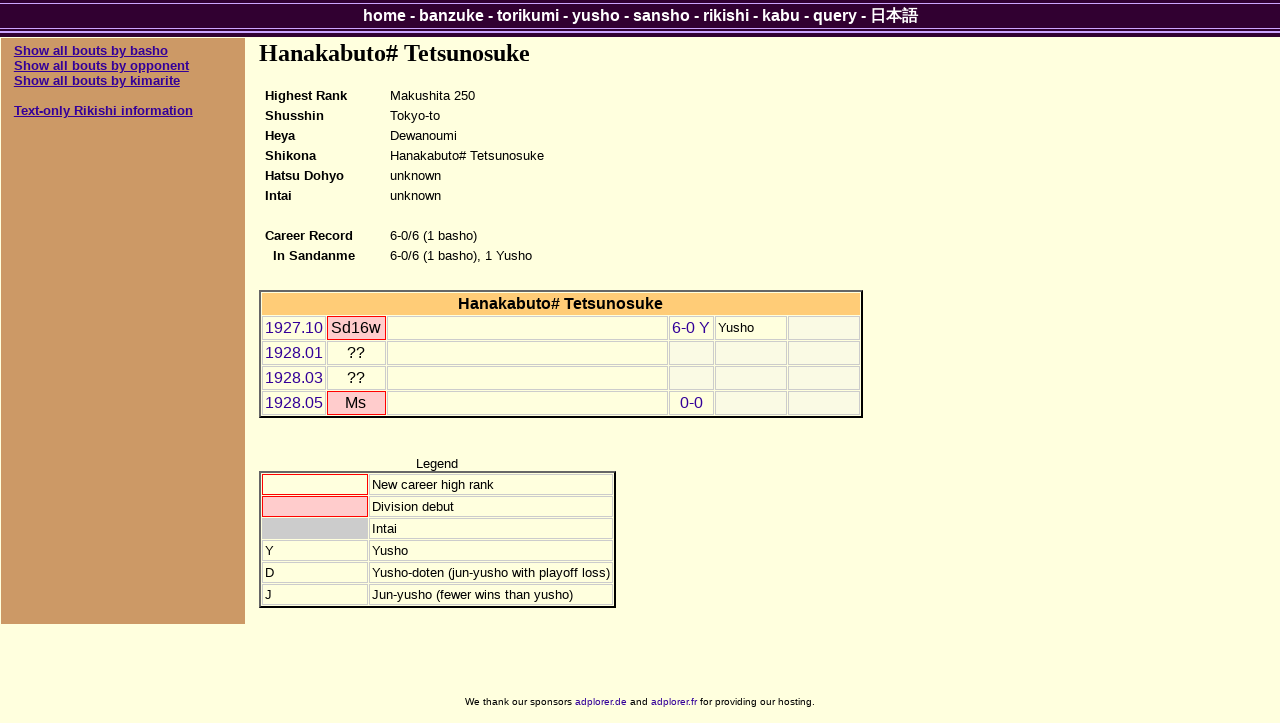

--- FILE ---
content_type: text/html; charset=utf-8
request_url: https://sumodb.sumogames.de/Rikishi.aspx?r=5760
body_size: 2778
content:


<!DOCTYPE html PUBLIC "-//W3C//DTD XHTML 1.0 Transitional//EN" "http://www.w3.org/TR/xhtml1/DTD/xhtml1-transitional.dtd">

<html xmlns="http://www.w3.org/1999/xhtml" >
<head><meta name="google-site-verification" content="Rek8qIcTIMRzIdPb0GEasAfYsajhqVKmwC9WwdCk3U0" /><title>
	Hanakabuto# Tetsunosuke Rikishi Information
</title><link href="website.css" rel="stylesheet" type="text/css" />
<script type='text/javascript'>
window.onload = function()
{
    if (window.winOnLoad) window.winOnLoad();
}
window.onunload = function()
{
    if (window.winOnUnload) window.winOnUnload();
}
</script>
<script type='text/javascript' src='scripts/x_core.js'></script>
<script type='text/javascript' src='scripts/xselect.js'></script>
<!-- Add jQuery library -->
<script type="text/javascript" src="http://ajax.googleapis.com/ajax/libs/jquery/1.7/jquery.min.js"></script>
<!-- Add mousewheel plugin (this is optional) -->
<script type="text/javascript" src="scripts/jquery.mousewheel-3.0.6.pack.js"></script>
<!-- Add fancyBox main JS and CSS files -->
<script type="text/javascript" src="scripts/jquery.fancybox.js"></script>
<link rel="stylesheet" type="text/css" href="scripts/jquery.fancybox.css" media="screen" />
<!-- Add Button helper (this is optional)
<link rel="stylesheet" type="text/css" href="../source/helpers/jquery.fancybox-buttons.css?v=2.0.3" />
<script type="text/javascript" src="../source/helpers/jquery.fancybox-buttons.js?v=2.0.3"></script> -->
<!-- Add Thumbnail helper (this is optional)
<link rel="stylesheet" type="text/css" href="../source/helpers/jquery.fancybox-thumbs.css?v=2.0.3" />
<script type="text/javascript" src="../source/helpers/jquery.fancybox-thumbs.js?v=2.0.3"></script> -->

</head>
<body>
    <div>
        
    <div class="content">
        <table class="layout">
            <tr>
                <td class="layoutleft">
    
                    <p><font size = '2'><b><u><a href='Rikishi_basho.aspx?r=5760'>Show all bouts by basho</a></u></b><br />
<b><u><a href='Rikishi_opp.aspx?r=5760'>Show all bouts by opponent</a></u></b><br />
<b><u><a href='Rikishi_kim.aspx?r=5760'>Show all bouts by kimarite</a></u></b><br />
<br /><b><u><a href='Rikishi.aspx?r=5760&t=1'>Text-only Rikishi information</a></u></b><br />
</font></p>

                </td>
                <td class="layoutright">
    
                    <h2>Hanakabuto# Tetsunosuke</h2>
<table class="rikishidata" border="0">
	<tr>
		<td><table class="rikishidata" border="0">
			<tr>
				<td class="cat">Highest Rank</td><td class="val">Makushita 250</td>
			</tr><tr>
				<td class="cat">Shusshin</td><td class="val">Tokyo-to</td>
			</tr><tr>
				<td class="cat">Heya</td><td class="val">Dewanoumi</td>
			</tr><tr>
				<td class="cat">Shikona</td><td class="val">Hanakabuto# Tetsunosuke</td>
			</tr><tr>
				<td class="cat">Hatsu Dohyo</td><td class="val">unknown</td>
			</tr><tr>
				<td class="cat">Intai</td><td class="val">unknown</td>
			</tr><tr>
				<td class="cat" colspan="2">&nbsp;</td>
			</tr><tr>
				<td class="cat">Career Record</td><td class="val">6-0/6 (1 basho)</td>
			</tr><tr>
				<td class="cat">&nbsp; In Sandanme</td><td class="val">6-0/6 (1 basho), 1 Yusho</td>
			</tr>
		</table></td><td></td>
	</tr>
</table>
<br />
<table class="rikishi" border="0">
	<tr>
		<th colspan="6">Hanakabuto# Tetsunosuke</th>
	</tr><tr>
		<td><a href='Banzuke.aspx?b=192710#Sd'>1927.10</a></td><td class="debut" style="border-color:Red;">Sd16w</td><td class="hoshi"></td><td class="wl"><a href='Rikishi_basho.aspx?r=5760&b=192710'>6-0 Y</a></td><td class="prize">Yusho</td><td class="filler">&nbsp;</td>
	</tr><tr>
		<td><a href='Banzuke.aspx?b=192801#M'>1928.01</a></td><td>??</td><td class="hoshi"></td><td class="emptycell">&nbsp;</td><td class="filler">&nbsp;</td><td class="filler">&nbsp;</td>
	</tr><tr>
		<td><a href='Banzuke.aspx?b=192803#M'>1928.03</a></td><td>??</td><td class="hoshi"></td><td class="emptycell">&nbsp;</td><td class="filler">&nbsp;</td><td class="filler">&nbsp;</td>
	</tr><tr>
		<td><a href='Banzuke.aspx?b=192805#Ms'>1928.05</a></td><td class="debut" style="border-color:Red;">Ms</td><td class="hoshi"></td><td class="wl"><a href='Rikishi_basho.aspx?r=5760&b=192805'>0-0</a></td><td class="filler">&nbsp;</td><td class="filler">&nbsp;</td>
	</tr>
</table><br /><a name='legend'></a><table class="banzuke" border="0">
	<caption>
		Legend
	</caption><tr>
		<td style="border-color:Red;width:100px;">&nbsp;</td><td>New career high rank</td>
	</tr><tr>
		<td class="debut">&nbsp;</td><td>Division debut</td>
	</tr><tr>
		<td class="retired">&nbsp;</td><td>Intai</td>
	</tr><tr>
		<td class="shikona">Y</td><td>Yusho</td>
	</tr><tr>
		<td class="shikona">D</td><td>Yusho-doten (jun-yusho with playoff loss)</td>
	</tr><tr>
		<td class="shikona">J</td><td>Jun-yusho (fewer wins than yusho)</td>
	</tr>
</table>
                </td>
            </tr>
        </table>
        <br />
        
        <br />
  
    </div>

    </div>
    <form name="aspnetForm" method="post" action="./Rikishi.aspx?r=5760" id="aspnetForm">
<div>
<input type="hidden" name="__VIEWSTATE" id="__VIEWSTATE" value="/[base64]" />
</div>

<div>

	<input type="hidden" name="__VIEWSTATEGENERATOR" id="__VIEWSTATEGENERATOR" value="B23E7E9B" />
</div>
    </form>
    
    <div class="nav"><div class="links"><div class="inner">
    <a id="ctl00_HyperLinkHome" href="Default.aspx">home</a>
    - <a id="ctl00_HyperLinkBanzuke" href="Banzuke.aspx">banzuke</a>
    - <a id="ctl00_HyperLinkTorikumi" href="Results.aspx">torikumi</a>
    - <a id="ctl00_HyperLinkYusho" href="Yusho.aspx">yusho</a>
    - <a id="ctl00_HyperLinkSansho" href="Sansho.aspx">sansho</a>
    - <a id="ctl00_HyperLinkRikishi" href="Rikishi.aspx">rikishi</a>
    - <a id="ctl00_HyperLinkKabu" href="Kabu.aspx">kabu</a>
    - <a id="ctl00_HyperLinkQuery" href="Query.aspx">query</a>
    - <a id="ctl00_HyperLinkLanguage" title="Display this page in Japanese" href="https://sumodb.sumogames.de/Rikishi.aspx?r=5760&amp;l=j">日本語</a>
    </div></div></div>    

    <p align="center"><font size='1'>We thank our sponsors <a href="https://www.adplorer.de/" target="_blank">adplorer.de</a> and <a href="https://www.adplorer.fr/" target="_blank">adplorer.fr</a> for providing our hosting.</font></p>
<script type="text/javascript">
var gaJsHost = (("https:" == document.location.protocol) ? "https://ssl." : "http://www.");
document.write(unescape("%3Cscript src='" + gaJsHost + "google-analytics.com/ga.js' type='text/javascript'%3E%3C/script%3E"));
</script>
<script type="text/javascript">
var pageTracker = _gat._getTracker("UA-3877572-1");
pageTracker._initData();
pageTracker._trackPageview();
</script>

</body>
</html>


--- FILE ---
content_type: application/javascript
request_url: https://sumodb.sumogames.de/scripts/xselect.js
body_size: 961
content:
// xSelect, Copyright 2004-2006 Michael Foster (Cross-Browser.com)
// Part of X, a Cross-Browser Javascript Library, Distributed under the terms of the GNU LGPL

function xSelect(sId, fnSubOnChange)
{
  //// Properties
  
  this.ready = false;
  
  //// Constructor

  // Check for required browser objects
  var s0 = xGetElementById(sId);
  if (!s0 || !s0.firstChild || !s0.nodeName || !document.createElement || !s0.form || !s0.form.appendChild)
  {
    return;
  }
  
  // Create main category SELECT element
  var s1 = document.createElement('SELECT');
  s1.id = sId + '_main';
  s1.display = 'block'; // for opera bug?
  s1.style.position = 'absolute';
  s1.xSelObj = this;
  s1.xSelData = new Array();
  // append s1 to s0's form
  s0.form.appendChild(s1);

  // Iterate thru s0 and fill array.
  // For each OPTGROUP, a[og][0] == OPTGROUP label, and...
  // a[og][n] = innerHTML of OPTION n.
  var ig=0, io, op, og, a = s1.xSelData;
  og = s0.firstChild;
  while (og) {
    if (og.nodeName.toLowerCase() == 'optgroup') {
      io = 0;
      a[ig] = new Array();
      a[ig][io] = og.label;
      op = og.firstChild;
      while (op) {
        if (op.nodeName.toLowerCase() == 'option') {
          io++;
          a[ig][io] = op.innerHTML;
        }
        op = op.nextSibling;
      }
      ig++;
    }
    og = og.nextSibling;
  }

  // in s1 insert a new OPTION for each OPTGROUP in s0
  for (ig=0; ig<a.length; ++ig) {
    op = new Option(a[ig][0]);
    s1.options[ig] = op;
  }
  
  // Create sub-category SELECT element
  var s2 = document.createElement('SELECT');
  s2.id = sId + '_sub';
  s2.display = 'block'; // for opera bug?
  s2.style.position = 'absolute';
  s2.xSelMain = s1;
  s1.xSelSub = s2;
  // append s2 to s0's form
  s0.form.appendChild(s2);
  
  // Add event listeners
  s1.onchange = xSelectMain_OnChange;
  s2.onchange = fnSubOnChange;
  // Hide s0. Position and show s1 where s0 was.
  // Position and show s2 to the right of s1.
  xHide(s0);
//alert(s1.offsetParent.nodeName + '\n' + xPageX(s0) + ', ' + xPageY(s0) + '\n' + xOffsetLeft(s0) + ', ' + xOffsetTop(s0));//////////
  xMoveTo(s1, xOffsetLeft(s0), xOffsetTop(s0));
//  xMoveTo(s1, xOffsetLeft(s0), xPageY(s0));
//  xMoveTo(s1, s0.offsetLeft, xPageY(s0));
//  xMoveTo(s1, s0.offsetLeft, s0.offsetTop);
  xShow(s1);
  xMoveTo(s2, xOffsetLeft(s0) + xWidth(s1), xOffsetTop(s0));
//  xMoveTo(s2, s0.offsetLeft + xWidth(s1), xPageY(s0));
//  xMoveTo(s2, s0.offsetLeft + xWidth(s1), s0.offsetTop);
  xShow(s2);

  // Initialize s2
  s1.onchange();
  // Ready to rock!
  this.ready = true;
  
} // end xSelect object prototype

function xSelectMain_OnChange()
{
  var io, s2 = this.xSelSub;
  // clear existing
  for (io=0; io<s2.options.length; ++io) {
    s2.options[io] = null;
  }
  // insert new
  var a = this.xSelData, ig = this.selectedIndex;
  for (io=1; io<a[ig].length; ++io) {
    op = new Option(a[ig][io]);
    s2.options[io-1] = op;
  }
}
